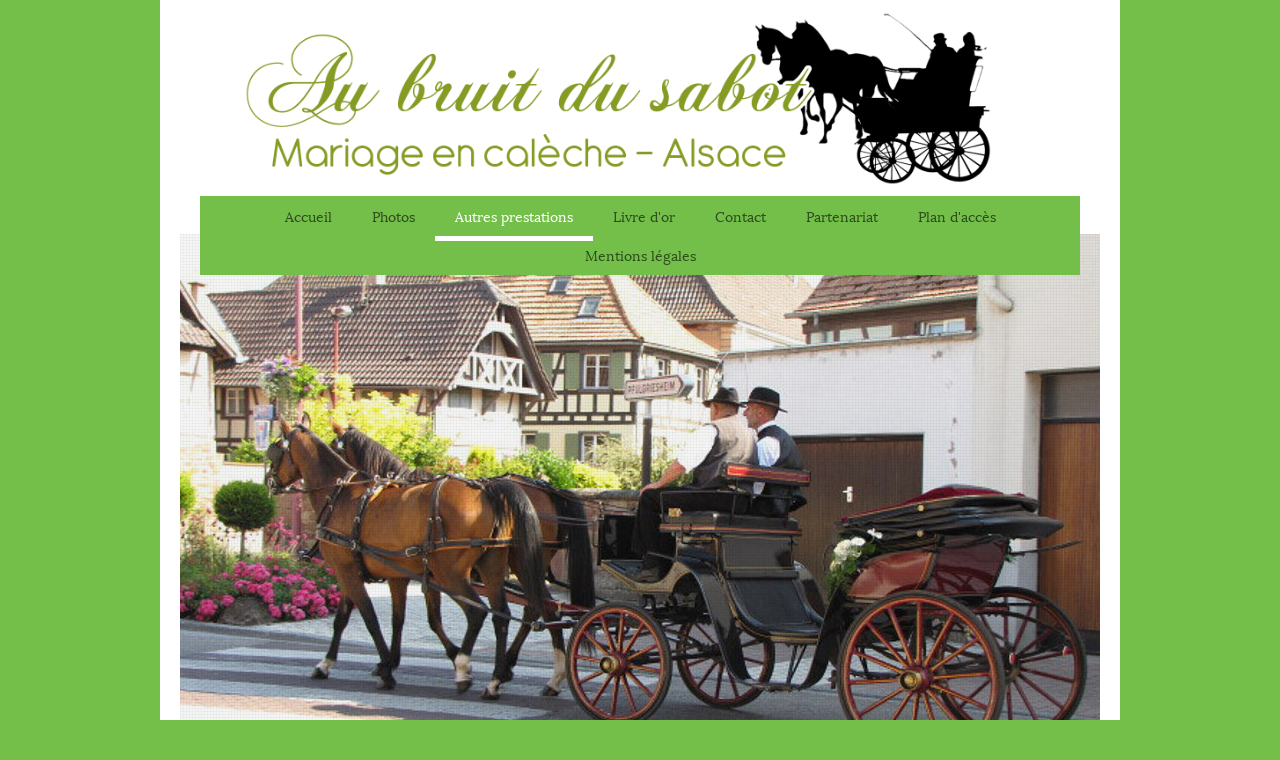

--- FILE ---
content_type: text/html; charset=UTF-8
request_url: https://www.mariage-en-caleche.fr/autres-prestations/
body_size: 6808
content:
<!DOCTYPE html>
<html lang="fr"  ><head prefix="og: http://ogp.me/ns# fb: http://ogp.me/ns/fb# business: http://ogp.me/ns/business#">
    <meta http-equiv="Content-Type" content="text/html; charset=utf-8"/>
    <meta name="generator" content="IONOS MyWebsite"/>
        
    <link rel="dns-prefetch" href="//cdn.website-start.de/"/>
    <link rel="dns-prefetch" href="//106.mod.mywebsite-editor.com"/>
    <link rel="dns-prefetch" href="https://106.sb.mywebsite-editor.com/"/>
    <link rel="shortcut icon" href="//cdn.website-start.de/favicon.ico"/>
        <title>Location de Calèche pour Mariage - Balade Romantique en Calèche - Autres prestations</title>
    <style type="text/css">@media screen and (max-device-width: 1024px) {.diyw a.switchViewWeb {display: inline !important;}}</style>
    <style type="text/css">@media screen and (min-device-width: 1024px) {
            .mediumScreenDisabled { display:block }
            .smallScreenDisabled { display:block }
        }
        @media screen and (max-device-width: 1024px) { .mediumScreenDisabled { display:none } }
        @media screen and (max-device-width: 568px) { .smallScreenDisabled { display:none } }
                @media screen and (min-width: 1024px) {
            .mobilepreview .mediumScreenDisabled { display:block }
            .mobilepreview .smallScreenDisabled { display:block }
        }
        @media screen and (max-width: 1024px) { .mobilepreview .mediumScreenDisabled { display:none } }
        @media screen and (max-width: 568px) { .mobilepreview .smallScreenDisabled { display:none } }</style>
    <meta name="viewport" content="width=device-width, initial-scale=1, maximum-scale=1, minimal-ui"/>

<meta name="format-detection" content="telephone=no"/>
        <meta name="keywords" content="Mariage romantique, Calèche traditionnelle, Arrivée en calèche, Trajets en calèche, Location de calèche mariage, Balade en calèche"/>
            <meta name="description" content="Nouvelle page"/>
            <meta name="robots" content="index,follow"/>
        <link href="//cdn.website-start.de/templates/2110/style.css?1763478093678" rel="stylesheet" type="text/css"/>
    <link href="https://www.mariage-en-caleche.fr/s/style/theming.css?1735926130" rel="stylesheet" type="text/css"/>
    <link href="//cdn.website-start.de/app/cdn/min/group/web.css?1763478093678" rel="stylesheet" type="text/css"/>
<link href="//cdn.website-start.de/app/cdn/min/moduleserver/css/fr_FR/common,shoppingbasket?1763478093678" rel="stylesheet" type="text/css"/>
    <link href="//cdn.website-start.de/app/cdn/min/group/mobilenavigation.css?1763478093678" rel="stylesheet" type="text/css"/>
    <link href="https://106.sb.mywebsite-editor.com/app/logstate2-css.php?site=357460178&amp;t=1768875130" rel="stylesheet" type="text/css"/>

<script type="text/javascript">
    /* <![CDATA[ */
var stagingMode = '';
    /* ]]> */
</script>
<script src="https://106.sb.mywebsite-editor.com/app/logstate-js.php?site=357460178&amp;t=1768875130"></script>

    <link href="//cdn.website-start.de/templates/2110/print.css?1763478093678" rel="stylesheet" media="print" type="text/css"/>
    <script type="text/javascript">
    /* <![CDATA[ */
    var systemurl = 'https://106.sb.mywebsite-editor.com/';
    var webPath = '/';
    var proxyName = '';
    var webServerName = 'www.mariage-en-caleche.fr';
    var sslServerUrl = 'https://www.mariage-en-caleche.fr';
    var nonSslServerUrl = 'http://www.mariage-en-caleche.fr';
    var webserverProtocol = 'http://';
    var nghScriptsUrlPrefix = '//106.mod.mywebsite-editor.com';
    var sessionNamespace = 'DIY_SB';
    var jimdoData = {
        cdnUrl:  '//cdn.website-start.de/',
        messages: {
            lightBox: {
    image : 'Image',
    of: 'sur'
}

        },
        isTrial: 0,
        pageId: 929371144    };
    var script_basisID = "357460178";

    diy = window.diy || {};
    diy.web = diy.web || {};

        diy.web.jsBaseUrl = "//cdn.website-start.de/s/build/";

    diy.context = diy.context || {};
    diy.context.type = diy.context.type || 'web';
    /* ]]> */
</script>

<script type="text/javascript" src="//cdn.website-start.de/app/cdn/min/group/web.js?1763478093678" crossorigin="anonymous"></script><script type="text/javascript" src="//cdn.website-start.de/s/build/web.bundle.js?1763478093678" crossorigin="anonymous"></script><script type="text/javascript" src="//cdn.website-start.de/app/cdn/min/group/mobilenavigation.js?1763478093678" crossorigin="anonymous"></script><script src="//cdn.website-start.de/app/cdn/min/moduleserver/js/fr_FR/common,shoppingbasket?1763478093678"></script>
<script type="text/javascript" src="https://cdn.website-start.de/proxy/apps/static/resource/dependencies/"></script><script type="text/javascript">
                    if (typeof require !== 'undefined') {
                        require.config({
                            waitSeconds : 10,
                            baseUrl : 'https://cdn.website-start.de/proxy/apps/static/js/'
                        });
                    }
                </script><script type="text/javascript" src="//cdn.website-start.de/app/cdn/min/group/pfcsupport.js?1763478093678" crossorigin="anonymous"></script>    <meta property="og:type" content="business.business"/>
    <meta property="og:url" content="https://www.mariage-en-caleche.fr/autres-prestations/"/>
    <meta property="og:title" content="Location de Calèche pour Mariage - Balade Romantique en Calèche - Autres prestations"/>
            <meta property="og:description" content="Nouvelle page"/>
                <meta property="og:image" content="https://www.mariage-en-caleche.fr/s/misc/logo.png?t=1768837714"/>
        <meta property="business:contact_data:country_name" content="France"/>
    
    <meta property="business:contact_data:locality" content="Stundwiller"/>
    
    <meta property="business:contact_data:email" content="clauss.richard@wanadoo.fr"/>
    <meta property="business:contact_data:postal_code" content="67250"/>
    <meta property="business:contact_data:phone_number" content=" +33 388 800593"/>
    
    
</head>


<body class="body   cc-pagemode-default diyfeNoSidebar diy-market-fr_FR" data-pageid="929371144" id="page-929371144">
    
    <div class="diyw">
        <div class="diyweb">
	<div class="diywebLiveArea">
		
<nav id="diyfeMobileNav" class="diyfeCA diyfeCA2" role="navigation">
    <a title="Ouvrir/fermer la navigation">Ouvrir/fermer la navigation</a>
    <ul class="mainNav1"><li class=" hasSubNavigation"><a data-page-id="929370430" href="https://www.mariage-en-caleche.fr/" class=" level_1"><span>Accueil</span></a></li><li class=" hasSubNavigation"><a data-page-id="929370798" href="https://www.mariage-en-caleche.fr/photos/" class=" level_1"><span>Photos</span></a></li><li class="current hasSubNavigation"><a data-page-id="929371144" href="https://www.mariage-en-caleche.fr/autres-prestations/" class="current level_1"><span>Autres prestations</span></a></li><li class=" hasSubNavigation"><a data-page-id="929371084" href="https://www.mariage-en-caleche.fr/livre-d-or/" class=" level_1"><span>Livre d'or</span></a></li><li class=" hasSubNavigation"><a data-page-id="929370431" href="https://www.mariage-en-caleche.fr/contact/" class=" level_1"><span>Contact</span></a></li><li class=" hasSubNavigation"><a data-page-id="929419433" href="https://www.mariage-en-caleche.fr/partenariat/" class=" level_1"><span>Partenariat</span></a></li><li class=" hasSubNavigation"><a data-page-id="929370432" href="https://www.mariage-en-caleche.fr/plan-d-accès/" class=" level_1"><span>Plan d'accès</span></a></li><li class=" hasSubNavigation"><a data-page-id="929370433" href="https://www.mariage-en-caleche.fr/mentions-légales/" class=" level_1"><span>Mentions légales</span></a></li></ul></nav>
	</div>
	<div class="diywebLogo">
		<div class="diywebLiveArea">
			<div class="diywebMainGutter">
				<div class="diyfeGE">
					<div class="diyfeCA diyfeCA1">
						
    <style type="text/css" media="all">
        /* <![CDATA[ */
                .diyw #website-logo {
            text-align: center !important;
                        padding: 0px 0;
                    }
        
                /* ]]> */
    </style>

    <div id="website-logo">
            <a href="https://www.mariage-en-caleche.fr/"><img class="website-logo-image" width="2000" src="https://www.mariage-en-caleche.fr/s/misc/logo.png?t=1768837715" alt=""/></a>

            
            </div>


					</div>
				</div>
			</div>
		</div>
	</div>
	<div class="diywebLiveArea">
		<div class="diywebAppContainer"><div id="diywebAppContainer1st"></div></div>
	</div>
	<div class="diywebNav diywebNavHorizontal diywebNavMain diywebNav1">
		<div class="diywebLiveArea diyfeCA diyfeCA2">
				<div class="diywebMainGutter">
					<div class="diyfeGE">
						<div class="diywebGutter">
							<div class="diywebExpander">
								<div class="webnavigation"><ul id="mainNav1" class="mainNav1"><li class="navTopItemGroup_1"><a data-page-id="929370430" href="https://www.mariage-en-caleche.fr/" class="level_1"><span>Accueil</span></a></li><li class="navTopItemGroup_2"><a data-page-id="929370798" href="https://www.mariage-en-caleche.fr/photos/" class="level_1"><span>Photos</span></a></li><li class="navTopItemGroup_3"><a data-page-id="929371144" href="https://www.mariage-en-caleche.fr/autres-prestations/" class="current level_1"><span>Autres prestations</span></a></li><li class="navTopItemGroup_4"><a data-page-id="929371084" href="https://www.mariage-en-caleche.fr/livre-d-or/" class="level_1"><span>Livre d'or</span></a></li><li class="navTopItemGroup_5"><a data-page-id="929370431" href="https://www.mariage-en-caleche.fr/contact/" class="level_1"><span>Contact</span></a></li><li class="navTopItemGroup_6"><a data-page-id="929419433" href="https://www.mariage-en-caleche.fr/partenariat/" class="level_1"><span>Partenariat</span></a></li><li class="navTopItemGroup_7"><a data-page-id="929370432" href="https://www.mariage-en-caleche.fr/plan-d-accès/" class="level_1"><span>Plan d'accès</span></a></li><li class="navTopItemGroup_8"><a data-page-id="929370433" href="https://www.mariage-en-caleche.fr/mentions-légales/" class="level_1"><span>Mentions légales</span></a></li></ul></div>
							</div>
						</div>
					</div>
				</div>
			</div>
	</div>
	<div class="diywebEmotionHeader">
			<div class="diywebLiveArea">
				<div class="diywebMainGutter">
					<div class="diyfeGE">
						<div class="diywebGutter">

							
<style type="text/css" media="all">
.diyw div#emotion-header {
        max-width: 920px;
        max-height: 620px;
                background: #a0a0a0;
    }

.diyw div#emotion-header-title-bg {
    left: 0%;
    top: 20%;
    width: 100%;
    height: 14%;

    background-color: #FFFFFF;
    opacity: 0.50;
    filter: alpha(opacity = 50);
    display: none;}

.diyw div#emotion-header strong#emotion-header-title {
    left: 12%;
    top: 20%;
    color: #000000;
        font: normal bold 36px/120% Helvetica, 'Helvetica Neue', 'Trebuchet MS', sans-serif;
}

.diyw div#emotion-no-bg-container{
    max-height: 620px;
}

.diyw div#emotion-no-bg-container .emotion-no-bg-height {
    margin-top: 67.39%;
}
</style>
<div id="emotion-header" data-action="loadView" data-params="active" data-imagescount="10">
            <img src="https://www.mariage-en-caleche.fr/s/img/emotionheader.jpg?1735855080.920px.620px" id="emotion-header-img" alt=""/>
            
        <div id="ehSlideshowPlaceholder">
            <div id="ehSlideShow">
                <div class="slide-container">
                                        <div style="background-color: #a0a0a0">
                            <img src="https://www.mariage-en-caleche.fr/s/img/emotionheader.jpg?1735855080.920px.620px" alt=""/>
                        </div>
                                    </div>
            </div>
        </div>


        <script type="text/javascript">
        //<![CDATA[
                diy.module.emotionHeader.slideShow.init({ slides: [{"url":"https:\/\/www.mariage-en-caleche.fr\/s\/img\/emotionheader.jpg?1735855080.920px.620px","image_alt":"","bgColor":"#a0a0a0"},{"url":"https:\/\/www.mariage-en-caleche.fr\/s\/img\/emotionheader_1.jpg?1735855080.920px.620px","image_alt":"","bgColor":"#a0a0a0"},{"url":"https:\/\/www.mariage-en-caleche.fr\/s\/img\/emotionheader_2.jpg?1735855080.920px.620px","image_alt":"","bgColor":"#a0a0a0"},{"url":"https:\/\/www.mariage-en-caleche.fr\/s\/img\/emotionheader_3.jpg?1735855080.920px.620px","image_alt":"","bgColor":"#a0a0a0"},{"url":"https:\/\/www.mariage-en-caleche.fr\/s\/img\/emotionheader_4.JPG?1735855080.920px.620px","image_alt":"","bgColor":"#a0a0a0"},{"url":"https:\/\/www.mariage-en-caleche.fr\/s\/img\/emotionheader_5.jpg?1735855080.920px.620px","image_alt":"","bgColor":"#a0a0a0"},{"url":"https:\/\/www.mariage-en-caleche.fr\/s\/img\/emotionheader_6.jpg?1735855080.920px.620px","image_alt":"","bgColor":"#a0a0a0"},{"url":"https:\/\/www.mariage-en-caleche.fr\/s\/img\/emotionheader_7.jpg?1735855080.920px.620px","image_alt":"","bgColor":"#a0a0a0"},{"url":"https:\/\/www.mariage-en-caleche.fr\/s\/img\/emotionheader_8.jpg?1735855080.920px.620px","image_alt":"","bgColor":"#a0a0a0"},{"url":"https:\/\/www.mariage-en-caleche.fr\/s\/img\/emotionheader_9.JPG?1735855080.920px.620px","image_alt":"","bgColor":"#a0a0a0"}] });
        //]]>
        </script>

    
    
    
            <strong id="emotion-header-title" style="text-align: center"></strong>
                    <div class="notranslate">
                <svg xmlns="http://www.w3.org/2000/svg" version="1.1" id="emotion-header-title-svg" viewBox="0 0 920 620" preserveAspectRatio="xMinYMin meet"><text style="font-family:Helvetica, 'Helvetica Neue', 'Trebuchet MS', sans-serif;font-size:36px;font-style:normal;font-weight:bold;fill:#000000;line-height:1.2em;"><tspan x="50%" style="text-anchor: middle" dy="0.95em"> </tspan></text></svg>
            </div>
            
    
    <script type="text/javascript">
    //<![CDATA[
    (function ($) {
        function enableSvgTitle() {
                        var titleSvg = $('svg#emotion-header-title-svg'),
                titleHtml = $('#emotion-header-title'),
                emoWidthAbs = 920,
                emoHeightAbs = 620,
                offsetParent,
                titlePosition,
                svgBoxWidth,
                svgBoxHeight;

                        if (titleSvg.length && titleHtml.length) {
                offsetParent = titleHtml.offsetParent();
                titlePosition = titleHtml.position();
                svgBoxWidth = titleHtml.width();
                svgBoxHeight = titleHtml.height();

                                titleSvg.get(0).setAttribute('viewBox', '0 0 ' + svgBoxWidth + ' ' + svgBoxHeight);
                titleSvg.css({
                   left: Math.roundTo(100 * titlePosition.left / offsetParent.width(), 3) + '%',
                   top: Math.roundTo(100 * titlePosition.top / offsetParent.height(), 3) + '%',
                   width: Math.roundTo(100 * svgBoxWidth / emoWidthAbs, 3) + '%',
                   height: Math.roundTo(100 * svgBoxHeight / emoHeightAbs, 3) + '%'
                });

                titleHtml.css('visibility','hidden');
                titleSvg.css('visibility','visible');
            }
        }

        
            var posFunc = function($, overrideSize) {
                var elems = [], containerWidth, containerHeight;
                                    elems.push({
                        selector: '#emotion-header-title',
                        overrideSize: true,
                        horPos: 0,
                        vertPos: 99                    });
                    lastTitleWidth = $('#emotion-header-title').width();
                                                elems.push({
                    selector: '#emotion-header-title-bg',
                    horPos: 0,
                    vertPos: 23                });
                                
                containerWidth = parseInt('920');
                containerHeight = parseInt('620');

                for (var i = 0; i < elems.length; ++i) {
                    var el = elems[i],
                        $el = $(el.selector),
                        pos = {
                            left: el.horPos,
                            top: el.vertPos
                        };
                    if (!$el.length) continue;
                    var anchorPos = $el.anchorPosition();
                    anchorPos.$container = $('#emotion-header');

                    if (overrideSize === true || el.overrideSize === true) {
                        anchorPos.setContainerSize(containerWidth, containerHeight);
                    } else {
                        anchorPos.setContainerSize(null, null);
                    }

                    var pxPos = anchorPos.fromAnchorPosition(pos),
                        pcPos = anchorPos.toPercentPosition(pxPos);

                    var elPos = {};
                    if (!isNaN(parseFloat(pcPos.top)) && isFinite(pcPos.top)) {
                        elPos.top = pcPos.top + '%';
                    }
                    if (!isNaN(parseFloat(pcPos.left)) && isFinite(pcPos.left)) {
                        elPos.left = pcPos.left + '%';
                    }
                    $el.css(elPos);
                }

                // switch to svg title
                enableSvgTitle();
            };

                        var $emotionImg = jQuery('#emotion-header-img');
            if ($emotionImg.length > 0) {
                // first position the element based on stored size
                posFunc(jQuery, true);

                // trigger reposition using the real size when the element is loaded
                var ehLoadEvTriggered = false;
                $emotionImg.one('load', function(){
                    posFunc(jQuery);
                    ehLoadEvTriggered = true;
                                        diy.module.emotionHeader.slideShow.start();
                                    }).each(function() {
                                        if(this.complete || typeof this.complete === 'undefined') {
                        jQuery(this).load();
                    }
                });

                                noLoadTriggeredTimeoutId = setTimeout(function() {
                    if (!ehLoadEvTriggered) {
                        posFunc(jQuery);
                    }
                    window.clearTimeout(noLoadTriggeredTimeoutId)
                }, 5000);//after 5 seconds
            } else {
                jQuery(function(){
                    posFunc(jQuery);
                });
            }

                        if (jQuery.isBrowser && jQuery.isBrowser.ie8) {
                var longTitleRepositionCalls = 0;
                longTitleRepositionInterval = setInterval(function() {
                    if (lastTitleWidth > 0 && lastTitleWidth != jQuery('#emotion-header-title').width()) {
                        posFunc(jQuery);
                    }
                    longTitleRepositionCalls++;
                    // try this for 5 seconds
                    if (longTitleRepositionCalls === 5) {
                        window.clearInterval(longTitleRepositionInterval);
                    }
                }, 1000);//each 1 second
            }

            }(jQuery));
    //]]>
    </script>

    </div>

						</div>
					</div>
				</div>
			</div>
		</div>
	<div class="diywebContent">
		<div class="diywebLiveArea">
			<div class="diywebMainGutter">
				<div class="diyfeGridGroup diyfeCA diyfeCA1">
					<div class="diywebMain diyfeGE">
						<div class="diywebGutter">
							
        <div id="content_area">
        	<div id="content_start"></div>
        	
        
        <div id="matrix_1027282985" class="sortable-matrix" data-matrixId="1027282985"><div class="n module-type-header diyfeLiveArea "> <h1><span class="diyfeDecoration">Autres Prestations</span></h1> </div><div class="n module-type-header diyfeLiveArea "> <h2><span class="diyfeDecoration">St Nicolas à Fameck</span></h2> </div><div class="n module-type-imageSubtitle diyfeLiveArea "> <div class="clearover imageSubtitle" id="imageSubtitle-5804910027">
    <div class="align-container align-center" style="max-width: 300px">
        <a class="imagewrapper" href="https://www.mariage-en-caleche.fr/s/cc_images/teaserbox_2450330811.jpg?t=1409483570" rel="lightbox[5804910027]">
            <img id="image_2450330811" src="https://www.mariage-en-caleche.fr/s/cc_images/cache_2450330811.jpg?t=1409483570" alt="" style="max-width: 300px; height:auto"/>
        </a>

        
    </div>

</div>

<script type="text/javascript">
//<![CDATA[
jQuery(function($) {
    var $target = $('#imageSubtitle-5804910027');

    if ($.fn.swipebox && Modernizr.touch) {
        $target
            .find('a[rel*="lightbox"]')
            .addClass('swipebox')
            .swipebox();
    } else {
        $target.tinyLightbox({
            item: 'a[rel*="lightbox"]',
            cycle: false,
            hideNavigation: true
        });
    }
});
//]]>
</script>
 </div><div class="n module-type-header diyfeLiveArea "> <h2><span class="diyfeDecoration">The style outlet de Roppenheim</span></h2> </div><div class="n module-type-gallery diyfeLiveArea "> <div class="ccgalerie slideshow clearover" id="slideshow-gallery-5804910128" data-jsclass="GallerySlideshow" data-jsoptions="effect: 'random',changeTime: 5000,maxHeight: '375px',navigation: true,startPaused: false">

    <div class="thumb_pro1">
    	<div class="innerthumbnail">
    		<a href="https://www.mariage-en-caleche.fr/s/cc_images/cache_2479277500.jpg" data-is-image="true" target="_blank">    			<img data-width="800" data-height="537" src="https://www.mariage-en-caleche.fr/s/cc_images/thumb_2479277500.jpg"/>
    		</a>    	</div>
    </div>
        <div class="thumb_pro1">
    	<div class="innerthumbnail">
    		<a href="https://www.mariage-en-caleche.fr/s/cc_images/cache_2479277501.jpg" data-is-image="true" target="_blank">    			<img data-width="576" data-height="768" src="https://www.mariage-en-caleche.fr/s/cc_images/thumb_2479277501.jpg"/>
    		</a>    	</div>
    </div>
        <div class="thumb_pro1">
    	<div class="innerthumbnail">
    		<a href="https://www.mariage-en-caleche.fr/s/cc_images/cache_2479277502.jpg" data-is-image="true" target="_blank">    			<img data-width="576" data-height="768" src="https://www.mariage-en-caleche.fr/s/cc_images/thumb_2479277502.jpg"/>
    		</a>    	</div>
    </div>
        <div class="thumb_pro1">
    	<div class="innerthumbnail">
    		<a href="https://www.mariage-en-caleche.fr/s/cc_images/cache_2479277503.jpg" data-is-image="true" target="_blank">    			<img data-width="1024" data-height="688" src="https://www.mariage-en-caleche.fr/s/cc_images/thumb_2479277503.jpg"/>
    		</a>    	</div>
    </div>
    </div>
 </div><div class="n module-type-header diyfeLiveArea "> <h2><span class="diyfeDecoration">Streisselhochzeit</span></h2> </div><div class="n module-type-gallery diyfeLiveArea "> <div class="ccgalerie slideshow clearover" id="slideshow-gallery-5804977922" data-jsclass="GallerySlideshow" data-jsoptions="effect: 'random',changeTime: 5000,maxHeight: '375px',navigation: true,startPaused: false">

    <div class="thumb_pro1">
    	<div class="innerthumbnail">
    		<a href="https://www.mariage-en-caleche.fr/s/cc_images/cache_2479277512.jpg" data-is-image="true" target="_blank">    			<img data-width="800" data-height="533" src="https://www.mariage-en-caleche.fr/s/cc_images/thumb_2479277512.jpg"/>
    		</a>    	</div>
    </div>
        <div class="thumb_pro1">
    	<div class="innerthumbnail">
    		<a href="https://www.mariage-en-caleche.fr/s/cc_images/cache_2479277513.jpg" data-is-image="true" target="_blank">    			<img data-width="800" data-height="600" src="https://www.mariage-en-caleche.fr/s/cc_images/thumb_2479277513.jpg"/>
    		</a>    	</div>
    </div>
        <div class="thumb_pro1">
    	<div class="innerthumbnail">
    		<a href="https://www.mariage-en-caleche.fr/s/cc_images/cache_2479277514.jpg" data-is-image="true" target="_blank">    			<img data-width="800" data-height="600" src="https://www.mariage-en-caleche.fr/s/cc_images/thumb_2479277514.jpg"/>
    		</a>    	</div>
    </div>
        <div class="thumb_pro1">
    	<div class="innerthumbnail">
    		<a href="https://www.mariage-en-caleche.fr/s/cc_images/cache_2479277515.jpg" data-is-image="true" target="_blank">    			<img data-width="800" data-height="600" src="https://www.mariage-en-caleche.fr/s/cc_images/thumb_2479277515.jpg"/>
    		</a>    	</div>
    </div>
    </div>
 </div><div class="n module-type-header diyfeLiveArea "> <h2><span class="diyfeDecoration">Défilé de Pentecôte</span></h2> </div><div class="n module-type-gallery diyfeLiveArea "> <div class="ccgalerie slideshow clearover" id="slideshow-gallery-5804978050" data-jsclass="GallerySlideshow" data-jsoptions="effect: 'random',changeTime: 5000,maxHeight: '375px',navigation: true,startPaused: false">

    <div class="thumb_pro1">
    	<div class="innerthumbnail">
    		<a href="https://www.mariage-en-caleche.fr/s/cc_images/cache_2479277520.jpg" data-is-image="true" target="_blank">    			<img data-width="399" data-height="600" src="https://www.mariage-en-caleche.fr/s/cc_images/thumb_2479277520.jpg"/>
    		</a>    	</div>
    </div>
        <div class="thumb_pro1">
    	<div class="innerthumbnail">
    		<a href="https://www.mariage-en-caleche.fr/s/cc_images/cache_2479277521.jpg" data-is-image="true" target="_blank">    			<img data-width="626" data-height="417" src="https://www.mariage-en-caleche.fr/s/cc_images/thumb_2479277521.jpg"/>
    		</a>    	</div>
    </div>
    </div>
 </div><div class="n module-type-header diyfeLiveArea "> <h2><span class="diyfeDecoration">Strasbourg Mon Amour</span></h2> </div><div class="n module-type-gallery diyfeLiveArea "> <div class="ccgalerie slideshow clearover" id="slideshow-gallery-5820891053" data-jsclass="GallerySlideshow" data-jsoptions="effect: 'random',changeTime: 5000,maxHeight: '375px',navigation: true,startPaused: false">

    <div class="thumb_pro1">
    	<div class="innerthumbnail">
    		<a href="https://www.mariage-en-caleche.fr/s/cc_images/cache_2486028047.JPG" data-is-image="true" target="_blank">    			<img data-width="1024" data-height="576" src="https://www.mariage-en-caleche.fr/s/cc_images/thumb_2486028047.JPG"/>
    		</a>    	</div>
    </div>
        <div class="thumb_pro1">
    	<div class="innerthumbnail">
    		<a href="https://www.mariage-en-caleche.fr/s/cc_images/cache_2486028048.JPG" data-is-image="true" target="_blank">    			<img data-width="1024" data-height="576" src="https://www.mariage-en-caleche.fr/s/cc_images/thumb_2486028048.JPG"/>
    		</a>    	</div>
    </div>
        <div class="thumb_pro1">
    	<div class="innerthumbnail">
    		<a href="https://www.mariage-en-caleche.fr/s/cc_images/cache_2486028049.JPG" data-is-image="true" target="_blank">    			<img data-width="608" data-height="768" src="https://www.mariage-en-caleche.fr/s/cc_images/thumb_2486028049.JPG"/>
    		</a>    	</div>
    </div>
        <div class="thumb_pro1">
    	<div class="innerthumbnail">
    		<a href="https://www.mariage-en-caleche.fr/s/cc_images/cache_2486028050.JPG" data-is-image="true" target="_blank">    			<img data-width="576" data-height="768" src="https://www.mariage-en-caleche.fr/s/cc_images/thumb_2486028050.JPG"/>
    		</a>    	</div>
    </div>
        <div class="thumb_pro1">
    	<div class="innerthumbnail">
    		<a href="https://www.mariage-en-caleche.fr/s/cc_images/cache_2486028051.JPG" data-is-image="true" target="_blank">    			<img data-width="554" data-height="768" src="https://www.mariage-en-caleche.fr/s/cc_images/thumb_2486028051.JPG"/>
    		</a>    	</div>
    </div>
        <div class="thumb_pro1">
    	<div class="innerthumbnail">
    		<a href="https://www.mariage-en-caleche.fr/s/cc_images/cache_2486028052.JPG" data-is-image="true" target="_blank">    			<img data-width="503" data-height="768" src="https://www.mariage-en-caleche.fr/s/cc_images/thumb_2486028052.JPG"/>
    		</a>    	</div>
    </div>
        <div class="thumb_pro1">
    	<div class="innerthumbnail">
    		<a href="https://www.mariage-en-caleche.fr/s/cc_images/cache_2486028053.JPG" data-is-image="true" target="_blank">    			<img data-width="1024" data-height="768" src="https://www.mariage-en-caleche.fr/s/cc_images/thumb_2486028053.JPG"/>
    		</a>    	</div>
    </div>
    </div>
 </div><div class="n module-type-text diyfeLiveArea "> <p><span style="color:#000000;"><strong><span style="font-size:20px;">Comment nous joindre : </span></strong></span></p> </div><div class="n module-type-text diyfeLiveArea "> <div style="background-color: #f2f2f2; padding: 20px; font-family: Arial, sans-serif; color: #000; font-size: 16px;"><!-- Conteneur principal -->
<div style="display: flex; justify-content: space-around; align-items: center; text-align: center;"><!-- Adresse -->
<div style="display: flex; flex-direction: column; align-items: center;"><img alt="Adresse" src="https://img.icons8.com/ios-filled/50/000000/home.png" style="width: 40px; height: 40px; margin-bottom: 10px;"/>
<p style="margin: 0; text-align: center;"><strong>AU BRUIT DU SABOT</strong></p>
<p style="margin: 0;">2 rue de Wissembourg</p>
<p style="margin: 0;">67250 Stundwiller</p>
</div>
<!-- Téléphone -->
<div style="display: flex; flex-direction: column; align-items: center;"><img alt="Téléphone" src="https://img.icons8.com/ios-filled/50/000000/phone.png" style="width: 40px; height: 40px; margin-bottom: 10px;"/>
<p style="margin: 0; text-align: center;"><strong>Téléphone :</strong></p>
<p style="margin: 0;">03.88.80.05.93</p>
<p style="margin: 0;"><strong>Portable :</strong> 07.70.61.38.40</p>
</div>
<!-- Email -->
<div style="display: flex; flex-direction: column; align-items: center;"><img alt="Email" src="https://img.icons8.com/ios-filled/50/000000/new-post.png" style="width: 40px; height: 40px; margin-bottom: 10px;"/>
<p style="margin: 0; text-align: center;"><strong>Email :</strong></p>
<p style="margin: 0;"><a href="mailto:clauss.richard@wanadoo.fr" style="text-decoration: none; color: #000;">clauss.richard@wanadoo.fr</a></p>
</div>
<!-- Facebook -->
<div style="display: flex; flex-direction: column; align-items: center;"><img alt="Facebook" src="https://upload.wikimedia.org/wikipedia/commons/1/1b/Facebook_icon.svg" style="width: 40px; height: 40px; margin-bottom: 10px;"/>
<p style="margin: 0; text-align: center;"><strong>Facebook :</strong></p>
<p style="margin: 0;"><a href="https://www.facebook.com/mariageencalecheaubruitdusabot" style="text-decoration: none; color: #000;" target="_blank">Suivez-nous</a></p>
</div>
</div>
</div> </div></div>
        
        
        </div>
						</div>
					</div>
					<div class="diywebSecondary diyfeCA diyfeCA3 diyfeGE">
						<div class="diywebNav diywebNav23">
							<div class="diywebGutter">
								<div class="webnavigation"></div>
							</div>
						</div>
						<div class="diywebSidebar">
							<div class="diywebGutter">
								
							</div>
						</div>
						<!-- .diywebSidebar -->
					</div>
					<!-- .diywebSecondary -->
				</div>
				<!-- .diyfeGridGroup -->
			</div>
			<!-- .diywebMainGutter -->
		</div>
	</div>
	<!-- .diywebContent -->
	<div class="diywebFooter">
		<div class="diywebLiveArea">
			<div class="diywebMainGutter">
				<div class="diyfeGE diyfeCA diyfeCA4 diywebPull">
					<div class="diywebGutter">
						<div id="contentfooter">
    <div class="leftrow">
                        <a rel="nofollow" href="javascript:window.print();">
                    <img class="inline" height="14" width="18" src="//cdn.website-start.de/s/img/cc/printer.gif" alt=""/>
                    Version imprimable                </a> <span class="footer-separator">|</span>
                <a href="https://www.mariage-en-caleche.fr/sitemap/">Plan du site</a>
                        <br/> © mariage-en-caleche.fr
            </div>
    <script type="text/javascript">
        window.diy.ux.Captcha.locales = {
            generateNewCode: 'Générer un nouveau code',
            enterCode: 'Veuillez entrer le code.'
        };
        window.diy.ux.Cap2.locales = {
            generateNewCode: 'Générer un nouveau code',
            enterCode: 'Veuillez entrer le code.'
        };
    </script>
    <div class="rightrow">
                    <span class="loggedout">
                <a rel="nofollow" id="login" href="https://login.1and1-editor.com/357460178/www.mariage-en-caleche.fr/fr?pageId=929371144">
                    Connexion                </a>
            </span>
                <p><a class="diyw switchViewWeb" href="javascript:switchView('desktop');">Affichage Web</a><a class="diyw switchViewMobile" href="javascript:switchView('mobile');">Affichage Mobile</a></p>
                <span class="loggedin">
            <a rel="nofollow" id="logout" href="https://106.sb.mywebsite-editor.com/app/cms/logout.php">Déconnexion</a> <span class="footer-separator">|</span>
            <a rel="nofollow" id="edit" href="https://106.sb.mywebsite-editor.com/app/357460178/929371144/">Modifier</a>
        </span>
    </div>
</div>
            <div id="loginbox" class="hidden">
                <script type="text/javascript">
                    /* <![CDATA[ */
                    function forgotpw_popup() {
                        var url = 'https://motdepasse.1and1.fr/xml/request/RequestStart';
                        fenster = window.open(url, "fenster1", "width=600,height=400,status=yes,scrollbars=yes,resizable=yes");
                        // IE8 doesn't return the window reference instantly or at all.
                        // It may appear the call failed and fenster is null
                        if (fenster && fenster.focus) {
                            fenster.focus();
                        }
                    }
                    /* ]]> */
                </script>
                                <img class="logo" src="//cdn.website-start.de/s/img/logo.gif" alt="IONOS" title="IONOS"/>

                <div id="loginboxOuter"></div>
            </div>
        

					</div>
				</div>
			</div>
		</div>
	</div>
	<!-- .diywebFooter -->
</div>
<!-- .diyweb -->    </div>

    
    </body>


<!-- rendered at Mon, 19 Jan 2026 16:48:35 +0100 -->
</html>
